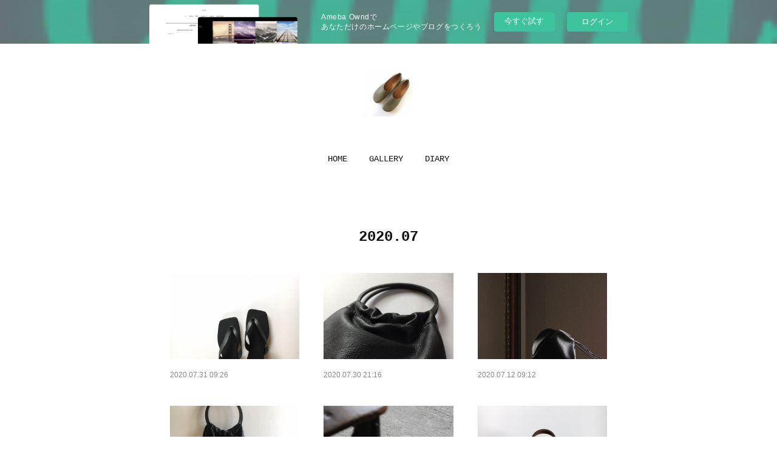

--- FILE ---
content_type: text/html; charset=utf-8
request_url: https://hiromihyoui.amebaownd.com/posts/archives/2020/07
body_size: 7758
content:
<!doctype html>

            <html lang="ja" data-reactroot=""><head><meta charSet="UTF-8"/><meta http-equiv="X-UA-Compatible" content="IE=edge"/><meta name="viewport" content="width=device-width,user-scalable=no,initial-scale=1.0,minimum-scale=1.0,maximum-scale=1.0"/><title data-react-helmet="true">2020年07月の記事一覧 | 兵井ひろみ</title><link data-react-helmet="true" rel="canonical" href="https://hiromihyoui.amebaownd.com/posts/archives/2020/07"/><meta name="description" content="2020年7月の一覧。 - "/><meta property="fb:app_id" content="522776621188656"/><meta property="og:url" content="https://www.hyouihiromi.com/posts/archives/2020/07"/><meta property="og:type" content="website"/><meta property="og:title" content="2020年7月の記事"/><meta property="og:description" content="2020年7月の一覧。 - "/><meta property="og:image" content="https://cdn.amebaowndme.com/madrid-prd/madrid-web/images/sites/757285/7233f9f6dc98274ddc5f6fdc5c0ce133_87490f939a1301b8d883e0ddd5b25837.jpg"/><meta property="og:site_name" content="兵井ひろみ"/><meta property="og:locale" content="ja_JP"/><meta name="twitter:card" content="summary"/><meta name="twitter:site" content="@amebaownd"/><meta name="twitter:title" content="2020年7月の記事 | 兵井ひろみ"/><meta name="twitter:description" content="2020年7月の一覧。 - "/><meta name="twitter:image" content="https://cdn.amebaowndme.com/madrid-prd/madrid-web/images/sites/757285/7233f9f6dc98274ddc5f6fdc5c0ce133_87490f939a1301b8d883e0ddd5b25837.jpg"/><link rel="alternate" type="application/rss+xml" title="兵井ひろみ" href="https://www.hyouihiromi.com/rss.xml"/><link rel="alternate" type="application/atom+xml" title="兵井ひろみ" href="https://www.hyouihiromi.com/atom.xml"/><link rel="sitemap" type="application/xml" title="Sitemap" href="/sitemap.xml"/><link href="https://static.amebaowndme.com/madrid-frontend/css/user.min-a66be375c.css" rel="stylesheet" type="text/css"/><link href="https://static.amebaowndme.com/madrid-frontend/css/belle/index.min-a66be375c.css" rel="stylesheet" type="text/css"/><link rel="icon" href="https://cdn.amebaowndme.com/madrid-prd/madrid-web/images/sites/757285/9cfa26521aab6c7e832700c93e88a96c_d622dda88b662b583ea6d18c64d296b3.png?width=32&amp;height=32"/><link rel="apple-touch-icon" href="https://cdn.amebaowndme.com/madrid-prd/madrid-web/images/sites/757285/9cfa26521aab6c7e832700c93e88a96c_d622dda88b662b583ea6d18c64d296b3.png?width=180&amp;height=180"/><style id="site-colors" charSet="UTF-8">.u-nav-clr {
  color: #111111;
}
.u-nav-bdr-clr {
  border-color: #111111;
}
.u-nav-bg-clr {
  background-color: #eeeeee;
}
.u-nav-bg-bdr-clr {
  border-color: #eeeeee;
}
.u-site-clr {
  color: ;
}
.u-base-bg-clr {
  background-color: #ffffff;
}
.u-btn-clr {
  color: #aaaaaa;
}
.u-btn-clr:hover,
.u-btn-clr--active {
  color: rgba(170,170,170, 0.7);
}
.u-btn-clr--disabled,
.u-btn-clr:disabled {
  color: rgba(170,170,170, 0.5);
}
.u-btn-bdr-clr {
  border-color: #bbbbbb;
}
.u-btn-bdr-clr:hover,
.u-btn-bdr-clr--active {
  border-color: rgba(187,187,187, 0.7);
}
.u-btn-bdr-clr--disabled,
.u-btn-bdr-clr:disabled {
  border-color: rgba(187,187,187, 0.5);
}
.u-btn-bg-clr {
  background-color: #bbbbbb;
}
.u-btn-bg-clr:hover,
.u-btn-bg-clr--active {
  background-color: rgba(187,187,187, 0.7);
}
.u-btn-bg-clr--disabled,
.u-btn-bg-clr:disabled {
  background-color: rgba(187,187,187, 0.5);
}
.u-txt-clr {
  color: #111111;
}
.u-txt-clr--lv1 {
  color: rgba(17,17,17, 0.7);
}
.u-txt-clr--lv2 {
  color: rgba(17,17,17, 0.5);
}
.u-txt-clr--lv3 {
  color: rgba(17,17,17, 0.3);
}
.u-txt-bg-clr {
  background-color: #e7e7e7;
}
.u-lnk-clr,
.u-clr-area a {
  color: #b38d19;
}
.u-lnk-clr:visited,
.u-clr-area a:visited {
  color: rgba(179,141,25, 0.7);
}
.u-lnk-clr:hover,
.u-clr-area a:hover {
  color: rgba(179,141,25, 0.5);
}
.u-ttl-blk-clr {
  color: #111111;
}
.u-ttl-blk-bdr-clr {
  border-color: #111111;
}
.u-ttl-blk-bdr-clr--lv1 {
  border-color: #cfcfcf;
}
.u-bdr-clr {
  border-color: #e6e6e6;
}
.u-acnt-bdr-clr {
  border-color: #b38d19;
}
.u-acnt-bg-clr {
  background-color: #b38d19;
}
body {
  background-color: #ffffff;
}
blockquote {
  color: rgba(17,17,17, 0.7);
  border-left-color: #e6e6e6;
};</style><style id="user-css" charSet="UTF-8">;</style><style media="screen and (max-width: 800px)" id="user-sp-css" charSet="UTF-8">;</style><script>
              (function(i,s,o,g,r,a,m){i['GoogleAnalyticsObject']=r;i[r]=i[r]||function(){
              (i[r].q=i[r].q||[]).push(arguments)},i[r].l=1*new Date();a=s.createElement(o),
              m=s.getElementsByTagName(o)[0];a.async=1;a.src=g;m.parentNode.insertBefore(a,m)
              })(window,document,'script','//www.google-analytics.com/analytics.js','ga');
            </script></head><body id="mdrd-a66be375c" class="u-txt-clr u-base-bg-clr theme-belle plan-basic  "><noscript><iframe src="//www.googletagmanager.com/ns.html?id=GTM-PXK9MM" height="0" width="0" style="display:none;visibility:hidden"></iframe></noscript><script>
            (function(w,d,s,l,i){w[l]=w[l]||[];w[l].push({'gtm.start':
            new Date().getTime(),event:'gtm.js'});var f=d.getElementsByTagName(s)[0],
            j=d.createElement(s),dl=l!='dataLayer'?'&l='+l:'';j.async=true;j.src=
            '//www.googletagmanager.com/gtm.js?id='+i+dl;f.parentNode.insertBefore(j,f);
            })(window,document, 'script', 'dataLayer', 'GTM-PXK9MM');
            </script><div id="content"><div class="page " data-reactroot=""><div class="page__outer"><div class="page__inner u-base-bg-clr"><aside style="opacity:1 !important;visibility:visible !important;text-indent:0 !important;transform:none !important;display:block !important;position:static !important;padding:0 !important;overflow:visible !important;margin:0 !important"><div class="owndbarHeader  " style="opacity:1 !important;visibility:visible !important;text-indent:0 !important;transform:none !important;display:block !important;position:static !important;padding:0 !important;overflow:visible !important;margin:0 !important"></div></aside><header class="page__header header"><div class="header__inner u-nav-bg-bdr-clr"><div class="site-icon"><div><img alt=""/></div></div><nav role="navigation" class="header__nav global-nav js-nav-overflow-criterion "><ul class="global-nav__list u-base-bg-clr u-nav-bg-bdr-clr "><li role="button" class="global-nav__item u-nav-bg-bdr-clr js-nav-item "><a target="" class="u-nav-clr u-font u-nav-bdr-clr" href="/">HOME</a></li><li role="button" class="global-nav__item u-nav-bg-bdr-clr js-nav-item "><a target="" class="u-nav-clr u-font u-nav-bdr-clr" href="/pages/3079289/blog">GALLERY</a></li><li role="button" class="global-nav__item u-nav-bg-bdr-clr js-nav-item "><a target="" class="u-nav-clr u-font u-nav-bdr-clr" href="/pages/3079475/page_201907181543">DIARY</a></li></ul></nav><button class="header__icon icon icon--menu2 u-nav-clr"></button></div></header><div><div class="page__main--outer"><div role="main" class="page__main page__main--archive"><div class="grid grid--l"><div class="col1-1 col1-1--gtr-l column"><div class="block__outer"><div><div class="heading-lv1 u-font"><h1 class="heading-lv1__text u-bdr-clr"><span class="u-ttl-blk-clr u-acnt-bdr-clr">2020<!-- -->.<!-- -->07</span></h1></div></div></div></div></div><div class="grid grid--l"><div class="col1-1 col1-1--gtr-l column"><div class="block__outer"><div class="blog-list blog-list--main blog-list--grid blog-list--recent"><article class="blog-item--index0 blog-list__item blog-item"><div class="blog-item__inner"><div class="blog-item__img"><div><div><img alt=""/></div></div></div><div class="blog-item__body blog-body"><div class="blog-body__date-outer"><a class="blog-body__date u-txt-clr u-txt-clr--lv2" href="/posts/9183623"><time class="" dateTime="2020-07-31T09:26:29Z">2020.07.31 09:26</time></a></div></div></div></article><article class="blog-item--index1 blog-list__item blog-item"><div class="blog-item__inner"><div class="blog-item__img"><div><div><img alt=""/></div></div></div><div class="blog-item__body blog-body"><div class="blog-body__date-outer"><a class="blog-body__date u-txt-clr u-txt-clr--lv2" href="/posts/9166707"><time class="" dateTime="2020-07-30T21:16:44Z">2020.07.30 21:16</time></a></div></div></div></article><article class="blog-item--index2 blog-list__item blog-item"><div class="blog-item__inner"><div class="blog-item__img"><div><div><img alt=""/></div></div></div><div class="blog-item__body blog-body"><div class="blog-body__date-outer"><a class="blog-body__date u-txt-clr u-txt-clr--lv2" href="/posts/8797443"><time class="" dateTime="2020-07-12T09:12:22Z">2020.07.12 09:12</time></a></div></div></div></article><article class="blog-item--index3 blog-list__item blog-item"><div class="blog-item__inner"><div class="blog-item__img"><div><div><img alt=""/></div></div></div><div class="blog-item__body blog-body"><div class="blog-body__date-outer"><a class="blog-body__date u-txt-clr u-txt-clr--lv2" href="/posts/8790334"><time class="" dateTime="2020-07-11T21:40:26Z">2020.07.11 21:40</time></a></div></div></div></article><article class="blog-item--index4 blog-list__item blog-item"><div class="blog-item__inner"><div class="blog-item__img"><div><div><img alt=""/></div></div></div><div class="blog-item__body blog-body"><div class="blog-body__date-outer"><a class="blog-body__date u-txt-clr u-txt-clr--lv2" href="/posts/8752196"><time class="" dateTime="2020-07-08T22:59:02Z">2020.07.08 22:59</time></a></div></div></div></article><article class="blog-item--index5 blog-list__item blog-item"><div class="blog-item__inner"><div class="blog-item__img"><div><div><img alt=""/></div></div></div><div class="blog-item__body blog-body"><div class="blog-body__date-outer"><a class="blog-body__date u-txt-clr u-txt-clr--lv2" href="/posts/8723450"><time class="" dateTime="2020-07-06T22:44:10Z">2020.07.06 22:44</time></a></div></div></div></article><article class="blog-item--index6 blog-list__item blog-item"><div class="blog-item__inner"><div class="blog-item__img"><div><div><img alt=""/></div></div></div><div class="blog-item__body blog-body"><div class="blog-body__date-outer"><a class="blog-body__date u-txt-clr u-txt-clr--lv2" href="/posts/8716173"><time class="" dateTime="2020-07-05T22:45:34Z">2020.07.05 22:45</time></a></div></div></div></article><article class="blog-item--index7 blog-list__item blog-item"><div class="blog-item__inner"><div class="blog-item__img"><div><div><img alt=""/></div></div></div><div class="blog-item__body blog-body"><div class="blog-body__date-outer"><a class="blog-body__date u-txt-clr u-txt-clr--lv2" href="/posts/8696386"><time class="" dateTime="2020-07-03T20:52:25Z">2020.07.03 20:52</time></a></div></div></div></article><article class="blog-item--index8 blog-list__item blog-item"><div class="blog-item__inner"><div class="blog-item__img"><div><div><img alt=""/></div></div></div><div class="blog-item__body blog-body"><div class="blog-body__date-outer"><a class="blog-body__date u-txt-clr u-txt-clr--lv2" href="/posts/8691444"><time class="" dateTime="2020-07-02T22:12:16Z">2020.07.02 22:12</time></a></div></div></div></article><article class="blog-item--index9 blog-list__item blog-item"><div class="blog-item__inner"><div class="blog-item__img"><div><div><img alt=""/></div></div></div><div class="blog-item__body blog-body"><div class="blog-body__date-outer"><a class="blog-body__date u-txt-clr u-txt-clr--lv2" href="/posts/8675200"><time class="" dateTime="2020-07-01T22:33:57Z">2020.07.01 22:33</time></a></div></div></div></article><article class="blog-item--index10 blog-list__item blog-item"><div class="blog-item__inner"><div class="blog-item__img"><div><div><img alt=""/></div></div></div><div class="blog-item__body blog-body"><div class="blog-body__date-outer"><a class="blog-body__date u-txt-clr u-txt-clr--lv2" href="/posts/8667975"><time class="" dateTime="2020-06-30T21:25:18Z">2020.06.30 21:25</time></a></div></div></div></article></div><div><div class="pagination pagination--type02"><ul class="pagination__list"><li class="pagination__item pagination__item--first "><a class="u-txt-clr" href="/posts/archives/2020/07/page/1?type=grid"><span aria-hidden="true" class="icon icon--disclosure-double-l2"></span></a></li><li class="pagination__item pagination__item--prev pagination__item--hide"><a class="u-txt-clr" href="/posts/archives/2020/07/page/-1?type=grid"><span aria-hidden="true" class="icon icon--disclosure-l2"></span></a></li><li class="pagination__item pagination__item--next pagination__item--hide"><a class="u-txt-clr" href="/posts/archives/2020/07/page/1?type=grid"><span aria-hidden="true" class="icon icon--disclosure-r2"></span></a></li><li class="pagination__item pagination__item--last "><a class="u-txt-clr" href="/posts/archives/2020/07/page/undefined?type=grid"><span aria-hidden="true" class="icon icon--disclosure-double-r2"></span></a></li></ul></div></div></div></div></div></div></div></div><aside style="opacity:1 !important;visibility:visible !important;text-indent:0 !important;transform:none !important;display:block !important;position:static !important;padding:0 !important;overflow:visible !important;margin:0 !important"><div class="owndbar" style="opacity:1 !important;visibility:visible !important;text-indent:0 !important;transform:none !important;display:block !important;position:static !important;padding:0 !important;overflow:visible !important;margin:0 !important"></div></aside><footer role="contentinfo" class="page__footer footer" style="opacity:1 !important;visibility:visible !important;text-indent:0 !important;overflow:visible !important;position:static !important"><div class="footer__inner u-bdr-clr " style="opacity:1 !important;visibility:visible !important;text-indent:0 !important;overflow:visible !important;display:block !important;transform:none !important"><div class="footer__item u-bdr-clr" style="opacity:1 !important;visibility:visible !important;text-indent:0 !important;overflow:visible !important;display:block !important;transform:none !important"><p class="footer__copyright u-font"><small class="u-txt-clr u-txt-clr--lv2 u-font" style="color:rgba(17,17,17, 0.5) !important">Copyright © <!-- -->2026<!-- --> <!-- -->兵井ひろみ<!-- -->.</small></p><div class="powered-by"><a href="https://www.amebaownd.com" class="powered-by__link"><span class="powered-by__text">Powered by</span><span class="powered-by__logo">AmebaOwnd</span><span class="powered-by__text">無料でホームページをつくろう</span></a></div></div></div></footer></div></div><div class="toast"></div></div></div><img src="//sy.ameblo.jp/sync/?org=sy.amebaownd.com" alt="" style="display:none" width="1" height="1"/><script charSet="UTF-8">window.mdrdEnv="prd";</script><script charSet="UTF-8">window.INITIAL_STATE={"authenticate":{"authCheckCompleted":false,"isAuthorized":false},"blogPostReblogs":{},"category":{},"currentSite":{"fetching":false,"status":null,"site":{}},"shopCategory":{},"categories":{},"notifications":{},"page":{},"paginationTitle":{},"postArchives":{},"postComments":{"submitting":false,"postStatus":null},"postDetail":{},"postList":{"postList-limit:12-page:1-siteId:757285-yearMonth:202007":{"fetching":false,"loaded":true,"meta":{"code":200,"pagination":{"total":11,"offset":0,"limit":12,"cursors":{"after":"","before":""}}},"data":[{"id":"9183623","userId":"935362","siteId":"757285","status":"publish","title":"","contents":[{"type":"image","fit":true,"scale":1,"align":"","url":"https:\u002F\u002Fcdn.amebaowndme.com\u002Fmadrid-prd\u002Fmadrid-web\u002Fimages\u002Fsites\u002F757285\u002F7233f9f6dc98274ddc5f6fdc5c0ce133_87490f939a1301b8d883e0ddd5b25837.jpg","link":"","width":2000,"height":1996,"target":"_blank"}],"urlPath":"","publishedUrl":"https:\u002F\u002Fwww.hyouihiromi.com\u002Fposts\u002F9183623","ogpDescription":"","ogpImageUrl":"","contentFiltered":"","viewCount":0,"commentCount":0,"reblogCount":0,"prevBlogPost":{"id":"0","title":"","summary":"","imageUrl":"","publishedAt":"0001-01-01T00:00:00Z"},"nextBlogPost":{"id":"0","title":"","summary":"","imageUrl":"","publishedAt":"0001-01-01T00:00:00Z"},"rebloggedPost":false,"blogCategories":[{"id":"2247738","siteId":"757285","label":"SHORT","publishedCount":93,"createdAt":"2019-07-18T05:20:49Z","updatedAt":"2019-07-18T05:20:49Z"}],"user":{"id":"935362","nickname":"兵井ひろみ","description":"","official":false,"photoUrl":"https:\u002F\u002Fprofile-api.ameba.jp\u002Fv2\u002Fas\u002Fn9957c99726483bd3e867e48c7bc54f0da3fce41\u002FprofileImage?cat=300","followingCount":1,"createdAt":"2019-07-18T05:17:50Z","updatedAt":"2023-05-27T02:16:32Z"},"updateUser":{"id":"935362","nickname":"兵井ひろみ","description":"","official":false,"photoUrl":"https:\u002F\u002Fprofile-api.ameba.jp\u002Fv2\u002Fas\u002Fn9957c99726483bd3e867e48c7bc54f0da3fce41\u002FprofileImage?cat=300","followingCount":1,"createdAt":"2019-07-18T05:17:50Z","updatedAt":"2023-05-27T02:16:32Z"},"comments":{"pagination":{"total":0,"offset":0,"limit":0,"cursors":{"after":"","before":""}},"data":[]},"publishedAt":"2020-07-31T09:26:29Z","createdAt":"2020-07-31T09:26:53Z","updatedAt":"2020-07-31T09:26:53Z","version":1},{"id":"9166707","userId":"935362","siteId":"757285","status":"publish","title":"","contents":[{"type":"image","fit":true,"scale":1,"align":"","url":"https:\u002F\u002Fcdn.amebaowndme.com\u002Fmadrid-prd\u002Fmadrid-web\u002Fimages\u002Fsites\u002F757285\u002F0f67723c875a643daaafbd1bc42a3379_124221866bb80b43bbb3e137ed7b0a88.jpg","link":"","width":2000,"height":2000,"target":"_blank"}],"urlPath":"","publishedUrl":"https:\u002F\u002Fwww.hyouihiromi.com\u002Fposts\u002F9166707","ogpDescription":"","ogpImageUrl":"","contentFiltered":"","viewCount":0,"commentCount":0,"reblogCount":0,"prevBlogPost":{"id":"0","title":"","summary":"","imageUrl":"","publishedAt":"0001-01-01T00:00:00Z"},"nextBlogPost":{"id":"0","title":"","summary":"","imageUrl":"","publishedAt":"0001-01-01T00:00:00Z"},"rebloggedPost":false,"blogCategories":[{"id":"2247738","siteId":"757285","label":"SHORT","publishedCount":93,"createdAt":"2019-07-18T05:20:49Z","updatedAt":"2019-07-18T05:20:49Z"}],"user":{"id":"935362","nickname":"兵井ひろみ","description":"","official":false,"photoUrl":"https:\u002F\u002Fprofile-api.ameba.jp\u002Fv2\u002Fas\u002Fn9957c99726483bd3e867e48c7bc54f0da3fce41\u002FprofileImage?cat=300","followingCount":1,"createdAt":"2019-07-18T05:17:50Z","updatedAt":"2023-05-27T02:16:32Z"},"updateUser":{"id":"935362","nickname":"兵井ひろみ","description":"","official":false,"photoUrl":"https:\u002F\u002Fprofile-api.ameba.jp\u002Fv2\u002Fas\u002Fn9957c99726483bd3e867e48c7bc54f0da3fce41\u002FprofileImage?cat=300","followingCount":1,"createdAt":"2019-07-18T05:17:50Z","updatedAt":"2023-05-27T02:16:32Z"},"comments":{"pagination":{"total":0,"offset":0,"limit":0,"cursors":{"after":"","before":""}},"data":[]},"publishedAt":"2020-07-30T21:16:44Z","createdAt":"2020-07-30T21:17:12Z","updatedAt":"2020-07-30T21:17:12Z","version":1},{"id":"8797443","userId":"935362","siteId":"757285","status":"publish","title":"","contents":[{"type":"image","fit":true,"scale":1,"align":"","url":"https:\u002F\u002Fcdn.amebaowndme.com\u002Fmadrid-prd\u002Fmadrid-web\u002Fimages\u002Fsites\u002F757285\u002F1b3fe374f877cecccd1a63e3d9b551ca_1062daf802a438e0c0f96a14d260fc23.jpg","link":"","width":1181,"height":1575,"target":"_blank"}],"urlPath":"","publishedUrl":"https:\u002F\u002Fwww.hyouihiromi.com\u002Fposts\u002F8797443","ogpDescription":"","ogpImageUrl":"","contentFiltered":"","viewCount":0,"commentCount":0,"reblogCount":0,"prevBlogPost":{"id":"0","title":"","summary":"","imageUrl":"","publishedAt":"0001-01-01T00:00:00Z"},"nextBlogPost":{"id":"0","title":"","summary":"","imageUrl":"","publishedAt":"0001-01-01T00:00:00Z"},"rebloggedPost":false,"blogCategories":[{"id":"2247738","siteId":"757285","label":"SHORT","publishedCount":93,"createdAt":"2019-07-18T05:20:49Z","updatedAt":"2019-07-18T05:20:49Z"}],"user":{"id":"935362","nickname":"兵井ひろみ","description":"","official":false,"photoUrl":"https:\u002F\u002Fprofile-api.ameba.jp\u002Fv2\u002Fas\u002Fn9957c99726483bd3e867e48c7bc54f0da3fce41\u002FprofileImage?cat=300","followingCount":1,"createdAt":"2019-07-18T05:17:50Z","updatedAt":"2023-05-27T02:16:32Z"},"updateUser":{"id":"935362","nickname":"兵井ひろみ","description":"","official":false,"photoUrl":"https:\u002F\u002Fprofile-api.ameba.jp\u002Fv2\u002Fas\u002Fn9957c99726483bd3e867e48c7bc54f0da3fce41\u002FprofileImage?cat=300","followingCount":1,"createdAt":"2019-07-18T05:17:50Z","updatedAt":"2023-05-27T02:16:32Z"},"comments":{"pagination":{"total":0,"offset":0,"limit":0,"cursors":{"after":"","before":""}},"data":[]},"publishedAt":"2020-07-12T09:12:22Z","createdAt":"2020-07-12T09:12:44Z","updatedAt":"2020-07-12T09:12:44Z","version":1},{"id":"8790334","userId":"935362","siteId":"757285","status":"publish","title":"","contents":[{"type":"image","fit":true,"scale":1,"align":"","url":"https:\u002F\u002Fcdn.amebaowndme.com\u002Fmadrid-prd\u002Fmadrid-web\u002Fimages\u002Fsites\u002F757285\u002F7c2b981b209468d521c031132bd49a01_0b3e6fcf6a71ae50aadef3fb7bea4dab.jpg","link":"","width":2000,"height":2000,"target":"_blank"}],"urlPath":"","publishedUrl":"https:\u002F\u002Fwww.hyouihiromi.com\u002Fposts\u002F8790334","ogpDescription":"","ogpImageUrl":"","contentFiltered":"","viewCount":0,"commentCount":0,"reblogCount":0,"prevBlogPost":{"id":"0","title":"","summary":"","imageUrl":"","publishedAt":"0001-01-01T00:00:00Z"},"nextBlogPost":{"id":"0","title":"","summary":"","imageUrl":"","publishedAt":"0001-01-01T00:00:00Z"},"rebloggedPost":false,"blogCategories":[{"id":"2247738","siteId":"757285","label":"SHORT","publishedCount":93,"createdAt":"2019-07-18T05:20:49Z","updatedAt":"2019-07-18T05:20:49Z"}],"user":{"id":"935362","nickname":"兵井ひろみ","description":"","official":false,"photoUrl":"https:\u002F\u002Fprofile-api.ameba.jp\u002Fv2\u002Fas\u002Fn9957c99726483bd3e867e48c7bc54f0da3fce41\u002FprofileImage?cat=300","followingCount":1,"createdAt":"2019-07-18T05:17:50Z","updatedAt":"2023-05-27T02:16:32Z"},"updateUser":{"id":"935362","nickname":"兵井ひろみ","description":"","official":false,"photoUrl":"https:\u002F\u002Fprofile-api.ameba.jp\u002Fv2\u002Fas\u002Fn9957c99726483bd3e867e48c7bc54f0da3fce41\u002FprofileImage?cat=300","followingCount":1,"createdAt":"2019-07-18T05:17:50Z","updatedAt":"2023-05-27T02:16:32Z"},"comments":{"pagination":{"total":0,"offset":0,"limit":0,"cursors":{"after":"","before":""}},"data":[]},"publishedAt":"2020-07-11T21:40:26Z","createdAt":"2020-07-11T21:40:52Z","updatedAt":"2020-07-11T21:40:52Z","version":1},{"id":"8752196","userId":"935362","siteId":"757285","status":"publish","title":"","contents":[{"type":"image","fit":true,"scale":1,"align":"","url":"https:\u002F\u002Fcdn.amebaowndme.com\u002Fmadrid-prd\u002Fmadrid-web\u002Fimages\u002Fsites\u002F757285\u002F62d5de3e64d628ec4d893a5f656694fe_161af40c7286f27001d9cffcf82424f2.jpg","link":"","width":1181,"height":1575,"target":"_blank"}],"urlPath":"","publishedUrl":"https:\u002F\u002Fwww.hyouihiromi.com\u002Fposts\u002F8752196","ogpDescription":"","ogpImageUrl":"","contentFiltered":"","viewCount":0,"commentCount":0,"reblogCount":0,"prevBlogPost":{"id":"0","title":"","summary":"","imageUrl":"","publishedAt":"0001-01-01T00:00:00Z"},"nextBlogPost":{"id":"0","title":"","summary":"","imageUrl":"","publishedAt":"0001-01-01T00:00:00Z"},"rebloggedPost":false,"blogCategories":[{"id":"2247738","siteId":"757285","label":"SHORT","publishedCount":93,"createdAt":"2019-07-18T05:20:49Z","updatedAt":"2019-07-18T05:20:49Z"}],"user":{"id":"935362","nickname":"兵井ひろみ","description":"","official":false,"photoUrl":"https:\u002F\u002Fprofile-api.ameba.jp\u002Fv2\u002Fas\u002Fn9957c99726483bd3e867e48c7bc54f0da3fce41\u002FprofileImage?cat=300","followingCount":1,"createdAt":"2019-07-18T05:17:50Z","updatedAt":"2023-05-27T02:16:32Z"},"updateUser":{"id":"935362","nickname":"兵井ひろみ","description":"","official":false,"photoUrl":"https:\u002F\u002Fprofile-api.ameba.jp\u002Fv2\u002Fas\u002Fn9957c99726483bd3e867e48c7bc54f0da3fce41\u002FprofileImage?cat=300","followingCount":1,"createdAt":"2019-07-18T05:17:50Z","updatedAt":"2023-05-27T02:16:32Z"},"comments":{"pagination":{"total":0,"offset":0,"limit":0,"cursors":{"after":"","before":""}},"data":[]},"publishedAt":"2020-07-08T22:59:02Z","createdAt":"2020-07-08T22:59:29Z","updatedAt":"2020-07-08T22:59:29Z","version":1},{"id":"8723450","userId":"935362","siteId":"757285","status":"publish","title":"","contents":[{"type":"image","fit":true,"scale":1,"align":"","url":"https:\u002F\u002Fcdn.amebaowndme.com\u002Fmadrid-prd\u002Fmadrid-web\u002Fimages\u002Fsites\u002F757285\u002F9ad0809c36ebc97a483e4e78ccb75087_b25a1f87d74778ff83eb8237dce9be85.jpg","link":"","width":2000,"height":2000,"target":"_blank"}],"urlPath":"","publishedUrl":"https:\u002F\u002Fwww.hyouihiromi.com\u002Fposts\u002F8723450","ogpDescription":"","ogpImageUrl":"","contentFiltered":"","viewCount":0,"commentCount":0,"reblogCount":0,"prevBlogPost":{"id":"0","title":"","summary":"","imageUrl":"","publishedAt":"0001-01-01T00:00:00Z"},"nextBlogPost":{"id":"0","title":"","summary":"","imageUrl":"","publishedAt":"0001-01-01T00:00:00Z"},"rebloggedPost":false,"blogCategories":[{"id":"2247738","siteId":"757285","label":"SHORT","publishedCount":93,"createdAt":"2019-07-18T05:20:49Z","updatedAt":"2019-07-18T05:20:49Z"}],"user":{"id":"935362","nickname":"兵井ひろみ","description":"","official":false,"photoUrl":"https:\u002F\u002Fprofile-api.ameba.jp\u002Fv2\u002Fas\u002Fn9957c99726483bd3e867e48c7bc54f0da3fce41\u002FprofileImage?cat=300","followingCount":1,"createdAt":"2019-07-18T05:17:50Z","updatedAt":"2023-05-27T02:16:32Z"},"updateUser":{"id":"935362","nickname":"兵井ひろみ","description":"","official":false,"photoUrl":"https:\u002F\u002Fprofile-api.ameba.jp\u002Fv2\u002Fas\u002Fn9957c99726483bd3e867e48c7bc54f0da3fce41\u002FprofileImage?cat=300","followingCount":1,"createdAt":"2019-07-18T05:17:50Z","updatedAt":"2023-05-27T02:16:32Z"},"comments":{"pagination":{"total":0,"offset":0,"limit":0,"cursors":{"after":"","before":""}},"data":[]},"publishedAt":"2020-07-06T22:44:10Z","createdAt":"2020-07-06T22:44:26Z","updatedAt":"2020-07-06T22:44:26Z","version":1},{"id":"8716173","userId":"935362","siteId":"757285","status":"publish","title":"","contents":[{"type":"image","fit":true,"scale":1,"align":"","url":"https:\u002F\u002Fcdn.amebaowndme.com\u002Fmadrid-prd\u002Fmadrid-web\u002Fimages\u002Fsites\u002F757285\u002Fca88dbfc767fc41e69b559c68c10d29c_7f8ad1b9d7554b6058541807c7c889c5.jpg","link":"","width":2000,"height":2000,"target":"_blank"}],"urlPath":"","publishedUrl":"https:\u002F\u002Fwww.hyouihiromi.com\u002Fposts\u002F8716173","ogpDescription":"","ogpImageUrl":"","contentFiltered":"","viewCount":0,"commentCount":0,"reblogCount":0,"prevBlogPost":{"id":"0","title":"","summary":"","imageUrl":"","publishedAt":"0001-01-01T00:00:00Z"},"nextBlogPost":{"id":"0","title":"","summary":"","imageUrl":"","publishedAt":"0001-01-01T00:00:00Z"},"rebloggedPost":false,"blogCategories":[{"id":"2247738","siteId":"757285","label":"SHORT","publishedCount":93,"createdAt":"2019-07-18T05:20:49Z","updatedAt":"2019-07-18T05:20:49Z"}],"user":{"id":"935362","nickname":"兵井ひろみ","description":"","official":false,"photoUrl":"https:\u002F\u002Fprofile-api.ameba.jp\u002Fv2\u002Fas\u002Fn9957c99726483bd3e867e48c7bc54f0da3fce41\u002FprofileImage?cat=300","followingCount":1,"createdAt":"2019-07-18T05:17:50Z","updatedAt":"2023-05-27T02:16:32Z"},"updateUser":{"id":"935362","nickname":"兵井ひろみ","description":"","official":false,"photoUrl":"https:\u002F\u002Fprofile-api.ameba.jp\u002Fv2\u002Fas\u002Fn9957c99726483bd3e867e48c7bc54f0da3fce41\u002FprofileImage?cat=300","followingCount":1,"createdAt":"2019-07-18T05:17:50Z","updatedAt":"2023-05-27T02:16:32Z"},"comments":{"pagination":{"total":0,"offset":0,"limit":0,"cursors":{"after":"","before":""}},"data":[]},"publishedAt":"2020-07-05T22:45:34Z","createdAt":"2020-07-05T22:45:56Z","updatedAt":"2020-07-05T22:45:56Z","version":1},{"id":"8696386","userId":"935362","siteId":"757285","status":"publish","title":"","contents":[{"type":"image","fit":true,"scale":1,"align":"","url":"https:\u002F\u002Fcdn.amebaowndme.com\u002Fmadrid-prd\u002Fmadrid-web\u002Fimages\u002Fsites\u002F757285\u002F6326499d0cd1799d8ca69f74ae5d0c6e_e6bf565a5513e6f8151d1adac041bd70.jpg","link":"","width":1181,"height":1575,"target":"_blank"}],"urlPath":"","publishedUrl":"https:\u002F\u002Fwww.hyouihiromi.com\u002Fposts\u002F8696386","ogpDescription":"","ogpImageUrl":"","contentFiltered":"","viewCount":0,"commentCount":0,"reblogCount":0,"prevBlogPost":{"id":"0","title":"","summary":"","imageUrl":"","publishedAt":"0001-01-01T00:00:00Z"},"nextBlogPost":{"id":"0","title":"","summary":"","imageUrl":"","publishedAt":"0001-01-01T00:00:00Z"},"rebloggedPost":false,"blogCategories":[{"id":"2247738","siteId":"757285","label":"SHORT","publishedCount":93,"createdAt":"2019-07-18T05:20:49Z","updatedAt":"2019-07-18T05:20:49Z"}],"user":{"id":"935362","nickname":"兵井ひろみ","description":"","official":false,"photoUrl":"https:\u002F\u002Fprofile-api.ameba.jp\u002Fv2\u002Fas\u002Fn9957c99726483bd3e867e48c7bc54f0da3fce41\u002FprofileImage?cat=300","followingCount":1,"createdAt":"2019-07-18T05:17:50Z","updatedAt":"2023-05-27T02:16:32Z"},"updateUser":{"id":"935362","nickname":"兵井ひろみ","description":"","official":false,"photoUrl":"https:\u002F\u002Fprofile-api.ameba.jp\u002Fv2\u002Fas\u002Fn9957c99726483bd3e867e48c7bc54f0da3fce41\u002FprofileImage?cat=300","followingCount":1,"createdAt":"2019-07-18T05:17:50Z","updatedAt":"2023-05-27T02:16:32Z"},"comments":{"pagination":{"total":0,"offset":0,"limit":0,"cursors":{"after":"","before":""}},"data":[]},"publishedAt":"2020-07-03T20:52:25Z","createdAt":"2020-07-03T20:53:03Z","updatedAt":"2020-07-03T20:53:03Z","version":1},{"id":"8691444","userId":"935362","siteId":"757285","status":"publish","title":"","contents":[{"type":"image","fit":true,"scale":1,"align":"","url":"https:\u002F\u002Fcdn.amebaowndme.com\u002Fmadrid-prd\u002Fmadrid-web\u002Fimages\u002Fsites\u002F757285\u002F349388d76803627387b826be997e3fe2_c16432ae53306d3be5c8237ba70b93f2.jpg","link":"","width":2000,"height":2000,"target":"_blank"}],"urlPath":"","publishedUrl":"https:\u002F\u002Fwww.hyouihiromi.com\u002Fposts\u002F8691444","ogpDescription":"","ogpImageUrl":"","contentFiltered":"","viewCount":0,"commentCount":0,"reblogCount":0,"prevBlogPost":{"id":"0","title":"","summary":"","imageUrl":"","publishedAt":"0001-01-01T00:00:00Z"},"nextBlogPost":{"id":"0","title":"","summary":"","imageUrl":"","publishedAt":"0001-01-01T00:00:00Z"},"rebloggedPost":false,"blogCategories":[{"id":"2247738","siteId":"757285","label":"SHORT","publishedCount":93,"createdAt":"2019-07-18T05:20:49Z","updatedAt":"2019-07-18T05:20:49Z"}],"user":{"id":"935362","nickname":"兵井ひろみ","description":"","official":false,"photoUrl":"https:\u002F\u002Fprofile-api.ameba.jp\u002Fv2\u002Fas\u002Fn9957c99726483bd3e867e48c7bc54f0da3fce41\u002FprofileImage?cat=300","followingCount":1,"createdAt":"2019-07-18T05:17:50Z","updatedAt":"2023-05-27T02:16:32Z"},"updateUser":{"id":"935362","nickname":"兵井ひろみ","description":"","official":false,"photoUrl":"https:\u002F\u002Fprofile-api.ameba.jp\u002Fv2\u002Fas\u002Fn9957c99726483bd3e867e48c7bc54f0da3fce41\u002FprofileImage?cat=300","followingCount":1,"createdAt":"2019-07-18T05:17:50Z","updatedAt":"2023-05-27T02:16:32Z"},"comments":{"pagination":{"total":0,"offset":0,"limit":0,"cursors":{"after":"","before":""}},"data":[]},"publishedAt":"2020-07-02T22:12:16Z","createdAt":"2020-07-02T22:12:36Z","updatedAt":"2020-07-02T22:12:36Z","version":1},{"id":"8675200","userId":"935362","siteId":"757285","status":"publish","title":"","contents":[{"type":"image","fit":true,"scale":1,"align":"","url":"https:\u002F\u002Fcdn.amebaowndme.com\u002Fmadrid-prd\u002Fmadrid-web\u002Fimages\u002Fsites\u002F757285\u002F70eeb368f8d3e8a4a41d90495c1fcbc9_b79301b50fd298cb091e7effbf00faae.jpg","link":"","width":2000,"height":2000,"target":"_blank"}],"urlPath":"","publishedUrl":"https:\u002F\u002Fwww.hyouihiromi.com\u002Fposts\u002F8675200","ogpDescription":"","ogpImageUrl":"","contentFiltered":"","viewCount":0,"commentCount":0,"reblogCount":0,"prevBlogPost":{"id":"0","title":"","summary":"","imageUrl":"","publishedAt":"0001-01-01T00:00:00Z"},"nextBlogPost":{"id":"0","title":"","summary":"","imageUrl":"","publishedAt":"0001-01-01T00:00:00Z"},"rebloggedPost":false,"blogCategories":[{"id":"2247738","siteId":"757285","label":"SHORT","publishedCount":93,"createdAt":"2019-07-18T05:20:49Z","updatedAt":"2019-07-18T05:20:49Z"}],"user":{"id":"935362","nickname":"兵井ひろみ","description":"","official":false,"photoUrl":"https:\u002F\u002Fprofile-api.ameba.jp\u002Fv2\u002Fas\u002Fn9957c99726483bd3e867e48c7bc54f0da3fce41\u002FprofileImage?cat=300","followingCount":1,"createdAt":"2019-07-18T05:17:50Z","updatedAt":"2023-05-27T02:16:32Z"},"updateUser":{"id":"935362","nickname":"兵井ひろみ","description":"","official":false,"photoUrl":"https:\u002F\u002Fprofile-api.ameba.jp\u002Fv2\u002Fas\u002Fn9957c99726483bd3e867e48c7bc54f0da3fce41\u002FprofileImage?cat=300","followingCount":1,"createdAt":"2019-07-18T05:17:50Z","updatedAt":"2023-05-27T02:16:32Z"},"comments":{"pagination":{"total":0,"offset":0,"limit":0,"cursors":{"after":"","before":""}},"data":[]},"publishedAt":"2020-07-01T22:33:57Z","createdAt":"2020-07-01T22:34:26Z","updatedAt":"2020-07-01T22:34:26Z","version":1},{"id":"8667975","userId":"935362","siteId":"757285","status":"publish","title":"","contents":[{"type":"image","fit":true,"scale":1,"align":"","url":"https:\u002F\u002Fcdn.amebaowndme.com\u002Fmadrid-prd\u002Fmadrid-web\u002Fimages\u002Fsites\u002F757285\u002F3da4ad1d109bee24bec998ff8cf637d3_0542bcc8cb24c8c97c32e96f99803c31.jpg","link":"","width":2000,"height":2000,"target":"_blank"}],"urlPath":"","publishedUrl":"https:\u002F\u002Fwww.hyouihiromi.com\u002Fposts\u002F8667975","ogpDescription":"","ogpImageUrl":"","contentFiltered":"","viewCount":0,"commentCount":0,"reblogCount":0,"prevBlogPost":{"id":"0","title":"","summary":"","imageUrl":"","publishedAt":"0001-01-01T00:00:00Z"},"nextBlogPost":{"id":"0","title":"","summary":"","imageUrl":"","publishedAt":"0001-01-01T00:00:00Z"},"rebloggedPost":false,"blogCategories":[{"id":"2247738","siteId":"757285","label":"SHORT","publishedCount":93,"createdAt":"2019-07-18T05:20:49Z","updatedAt":"2019-07-18T05:20:49Z"}],"user":{"id":"935362","nickname":"兵井ひろみ","description":"","official":false,"photoUrl":"https:\u002F\u002Fprofile-api.ameba.jp\u002Fv2\u002Fas\u002Fn9957c99726483bd3e867e48c7bc54f0da3fce41\u002FprofileImage?cat=300","followingCount":1,"createdAt":"2019-07-18T05:17:50Z","updatedAt":"2023-05-27T02:16:32Z"},"updateUser":{"id":"935362","nickname":"兵井ひろみ","description":"","official":false,"photoUrl":"https:\u002F\u002Fprofile-api.ameba.jp\u002Fv2\u002Fas\u002Fn9957c99726483bd3e867e48c7bc54f0da3fce41\u002FprofileImage?cat=300","followingCount":1,"createdAt":"2019-07-18T05:17:50Z","updatedAt":"2023-05-27T02:16:32Z"},"comments":{"pagination":{"total":0,"offset":0,"limit":0,"cursors":{"after":"","before":""}},"data":[]},"publishedAt":"2020-06-30T21:25:18Z","createdAt":"2020-06-30T21:25:52Z","updatedAt":"2020-06-30T21:25:52Z","version":1}]}},"shopList":{},"shopItemDetail":{},"pureAd":{},"keywordSearch":{},"proxyFrame":{"loaded":false},"relatedPostList":{},"route":{"route":{"path":"\u002Fposts\u002Farchives\u002F:yyyy\u002F:mm","component":function ArchivePage() {
      _classCallCheck(this, ArchivePage);

      return _possibleConstructorReturn(this, (ArchivePage.__proto__ || Object.getPrototypeOf(ArchivePage)).apply(this, arguments));
    },"route":{"id":"0","type":"blog_post_archive","idForType":"0","title":"","urlPath":"\u002Fposts\u002Farchives\u002F:yyyy\u002F:mm","isHomePage":false}},"params":{"yyyy":"2020","mm":"07"},"location":{"pathname":"\u002Fposts\u002Farchives\u002F2020\u002F07","search":"","hash":"","action":"POP","key":"kfwjrr","query":{}}},"siteConfig":{"tagline":"革・日々の暮らし","title":"兵井ひろみ","copyright":"","iconUrl":"https:\u002F\u002Fcdn.amebaowndme.com\u002Fmadrid-prd\u002Fmadrid-web\u002Fimages\u002Fsites\u002F757285\u002F794f7b46a73b8748e39ff66a176e7d28_4c10546e47c8b4620a120634f5b04520.jpg","logoUrl":"https:\u002F\u002Fcdn.amebaowndme.com\u002Fmadrid-prd\u002Fmadrid-web\u002Fimages\u002Fsites\u002F757285\u002Ff361043919c50202a7b83a6495782044_bc1ffb3bd1eda9c1ae9d2b914864a376.jpg","coverImageUrl":"https:\u002F\u002Fcdn.amebaowndme.com\u002Fmadrid-prd\u002Fmadrid-web\u002Fimages\u002Fsites\u002F757285\u002Ff5d1009d52d1d1d77c4dce13440a3beb_784515ad82bec78b0cf47e94a447645f.jpg","homePageId":"3079287","siteId":"757285","siteCategoryIds":[],"themeId":"8","theme":"belle","shopId":"","openedShop":false,"shop":{"law":{"userType":"","corporateName":"","firstName":"","lastName":"","zipCode":"","prefecture":"","address":"","telNo":"","aboutContact":"","aboutPrice":"","aboutPay":"","aboutService":"","aboutReturn":""},"privacyPolicy":{"operator":"","contact":"","collectAndUse":"","restrictionToThirdParties":"","supervision":"","disclosure":"","cookie":""}},"user":{"id":"935362","nickname":"兵井ひろみ","photoUrl":"","createdAt":"2019-07-18T05:17:50Z","updatedAt":"2023-05-27T02:16:32Z"},"commentApproval":"reject","plan":{"id":"1","name":"Free","ownd_header":false,"powered_by":false,"pure_ads":false},"verifiedType":"general","navigations":[{"title":"HOME","urlPath":".\u002F","target":"_self","pageId":"3079287"},{"title":"GALLERY","urlPath":".\u002Fpages\u002F3079289\u002Fblog","target":"_self","pageId":"3079289"},{"title":"DIARY","urlPath":".\u002Fpages\u002F3079475\u002Fpage_201907181543","target":"_self","pageId":"3079475"}],"routings":[{"id":"0","type":"blog","idForType":"0","title":"","urlPath":"\u002Fposts\u002Fpage\u002F:page_num","isHomePage":false},{"id":"0","type":"blog_post_archive","idForType":"0","title":"","urlPath":"\u002Fposts\u002Farchives\u002F:yyyy\u002F:mm","isHomePage":false},{"id":"0","type":"blog_post_archive","idForType":"0","title":"","urlPath":"\u002Fposts\u002Farchives\u002F:yyyy\u002F:mm\u002Fpage\u002F:page_num","isHomePage":false},{"id":"0","type":"blog_post_category","idForType":"0","title":"","urlPath":"\u002Fposts\u002Fcategories\u002F:category_id","isHomePage":false},{"id":"0","type":"blog_post_category","idForType":"0","title":"","urlPath":"\u002Fposts\u002Fcategories\u002F:category_id\u002Fpage\u002F:page_num","isHomePage":false},{"id":"0","type":"author","idForType":"0","title":"","urlPath":"\u002Fauthors\u002F:user_id","isHomePage":false},{"id":"0","type":"author","idForType":"0","title":"","urlPath":"\u002Fauthors\u002F:user_id\u002Fpage\u002F:page_num","isHomePage":false},{"id":"0","type":"blog_post_category","idForType":"0","title":"","urlPath":"\u002Fposts\u002Fcategory\u002F:category_id","isHomePage":false},{"id":"0","type":"blog_post_category","idForType":"0","title":"","urlPath":"\u002Fposts\u002Fcategory\u002F:category_id\u002Fpage\u002F:page_num","isHomePage":false},{"id":"0","type":"blog_post_detail","idForType":"0","title":"","urlPath":"\u002Fposts\u002F:blog_post_id","isHomePage":false},{"id":"0","type":"keywordSearch","idForType":"0","title":"","urlPath":"\u002Fsearch\u002Fq\u002F:query","isHomePage":false},{"id":"0","type":"keywordSearch","idForType":"0","title":"","urlPath":"\u002Fsearch\u002Fq\u002F:query\u002Fpage\u002F:page_num","isHomePage":false},{"id":"4652471","type":"instagramAlbum","idForType":"107825","title":"Instagram","urlPath":"\u002Fpages\u002F4652471\u002F","isHomePage":false},{"id":"4652471","type":"instagramAlbum","idForType":"107825","title":"Instagram","urlPath":"\u002Fpages\u002F4652471\u002F:url_path","isHomePage":false},{"id":"4652471","type":"instagramAlbum","idForType":"107825","title":"Instagram","urlPath":"\u002Finstagram_photos\u002Fpage\u002F:page_num","isHomePage":false},{"id":"3079475","type":"static","idForType":"0","title":"DIARY","urlPath":"\u002Fpages\u002F3079475\u002F","isHomePage":false},{"id":"3079475","type":"static","idForType":"0","title":"DIARY","urlPath":"\u002Fpages\u002F3079475\u002F:url_path","isHomePage":false},{"id":"3079291","type":"static","idForType":"0","title":"PRICE","urlPath":"\u002Fpages\u002F3079291\u002F","isHomePage":false},{"id":"3079291","type":"static","idForType":"0","title":"PRICE","urlPath":"\u002Fpages\u002F3079291\u002F:url_path","isHomePage":false},{"id":"3079290","type":"static","idForType":"0","title":"CONTACT","urlPath":"\u002Fpages\u002F3079290\u002F","isHomePage":false},{"id":"3079290","type":"static","idForType":"0","title":"CONTACT","urlPath":"\u002Fpages\u002F3079290\u002F:url_path","isHomePage":false},{"id":"3079289","type":"blog","idForType":"0","title":"GALLERY","urlPath":"\u002Fpages\u002F3079289\u002F","isHomePage":false},{"id":"3079289","type":"blog","idForType":"0","title":"GALLERY","urlPath":"\u002Fpages\u002F3079289\u002F:url_path","isHomePage":false},{"id":"3079288","type":"blog","idForType":"0","title":"NEWS","urlPath":"\u002Fpages\u002F3079288\u002F","isHomePage":false},{"id":"3079288","type":"blog","idForType":"0","title":"NEWS","urlPath":"\u002Fpages\u002F3079288\u002F:url_path","isHomePage":false},{"id":"3079287","type":"static","idForType":"0","title":"HOME","urlPath":"\u002Fpages\u002F3079287\u002F","isHomePage":true},{"id":"3079287","type":"static","idForType":"0","title":"HOME","urlPath":"\u002Fpages\u002F3079287\u002F:url_path","isHomePage":true},{"id":"3079287","type":"static","idForType":"0","title":"HOME","urlPath":"\u002F","isHomePage":true}],"siteColors":{"navigationBackground":"#eeeeee","navigationText":"#111111","siteTitleText":"","background":"#ffffff","buttonBackground":"#bbbbbb","buttonText":"#aaaaaa","text":"#111111","link":"#b38d19","titleBlock":"#111111","border":"#e6e6e6","accent":"#b38d19"},"wovnioAttribute":"","useAuthorBlock":false,"twitterHashtags":"","createdAt":"2019-07-18T05:19:32Z","seoTitle":"兵井ひろみ","isPreview":false,"siteCategory":[],"previewPost":null,"previewShopItem":null,"hasAmebaIdConnection":false,"serverTime":"2026-01-16T23:30:03Z","complementaries":{"2":{"contents":{"layout":{"rows":[{"columns":[{"blocks":[{"type":"shareButton","design":"circle","providers":["facebook","twitter","hatenabookmark","pocket","googleplus"]},{"type":"siteFollow","description":""},{"type":"relatedPosts","layoutType":"listl","showHeading":true,"heading":"関連記事","limit":3},{"type":"postPrevNext","showImage":true}]}]}]}},"created_at":"2019-07-18T05:19:32Z","updated_at":"2019-07-18T05:20:51Z"},"11":{"contents":{"layout":{"rows":[{"columns":[{"blocks":[{"type":"siteFollow","description":""},{"type":"post","mode":"summary","title":"記事一覧","buttonTitle":"","limit":5,"layoutType":"sidebarm","categoryIds":"","showTitle":true,"showButton":true,"sortType":"recent"},{"type":"postsCategory","heading":"カテゴリ","showHeading":true,"showCount":true,"design":"tagcloud"},{"type":"postsArchive","heading":"アーカイブ","showHeading":true,"design":"accordion"},{"type":"keywordSearch","heading":"","showHeading":false}]}]}]}},"created_at":"2019-07-18T05:19:32Z","updated_at":"2019-07-18T05:20:51Z"}},"siteColorsCss":".u-nav-clr {\n  color: #111111;\n}\n.u-nav-bdr-clr {\n  border-color: #111111;\n}\n.u-nav-bg-clr {\n  background-color: #eeeeee;\n}\n.u-nav-bg-bdr-clr {\n  border-color: #eeeeee;\n}\n.u-site-clr {\n  color: ;\n}\n.u-base-bg-clr {\n  background-color: #ffffff;\n}\n.u-btn-clr {\n  color: #aaaaaa;\n}\n.u-btn-clr:hover,\n.u-btn-clr--active {\n  color: rgba(170,170,170, 0.7);\n}\n.u-btn-clr--disabled,\n.u-btn-clr:disabled {\n  color: rgba(170,170,170, 0.5);\n}\n.u-btn-bdr-clr {\n  border-color: #bbbbbb;\n}\n.u-btn-bdr-clr:hover,\n.u-btn-bdr-clr--active {\n  border-color: rgba(187,187,187, 0.7);\n}\n.u-btn-bdr-clr--disabled,\n.u-btn-bdr-clr:disabled {\n  border-color: rgba(187,187,187, 0.5);\n}\n.u-btn-bg-clr {\n  background-color: #bbbbbb;\n}\n.u-btn-bg-clr:hover,\n.u-btn-bg-clr--active {\n  background-color: rgba(187,187,187, 0.7);\n}\n.u-btn-bg-clr--disabled,\n.u-btn-bg-clr:disabled {\n  background-color: rgba(187,187,187, 0.5);\n}\n.u-txt-clr {\n  color: #111111;\n}\n.u-txt-clr--lv1 {\n  color: rgba(17,17,17, 0.7);\n}\n.u-txt-clr--lv2 {\n  color: rgba(17,17,17, 0.5);\n}\n.u-txt-clr--lv3 {\n  color: rgba(17,17,17, 0.3);\n}\n.u-txt-bg-clr {\n  background-color: #e7e7e7;\n}\n.u-lnk-clr,\n.u-clr-area a {\n  color: #b38d19;\n}\n.u-lnk-clr:visited,\n.u-clr-area a:visited {\n  color: rgba(179,141,25, 0.7);\n}\n.u-lnk-clr:hover,\n.u-clr-area a:hover {\n  color: rgba(179,141,25, 0.5);\n}\n.u-ttl-blk-clr {\n  color: #111111;\n}\n.u-ttl-blk-bdr-clr {\n  border-color: #111111;\n}\n.u-ttl-blk-bdr-clr--lv1 {\n  border-color: #cfcfcf;\n}\n.u-bdr-clr {\n  border-color: #e6e6e6;\n}\n.u-acnt-bdr-clr {\n  border-color: #b38d19;\n}\n.u-acnt-bg-clr {\n  background-color: #b38d19;\n}\nbody {\n  background-color: #ffffff;\n}\nblockquote {\n  color: rgba(17,17,17, 0.7);\n  border-left-color: #e6e6e6;\n}","siteFont":{"id":"6","name":"Courier New"},"siteCss":"","siteSpCss":"","meta":{"Title":"2020年7月の記事 | 兵井ひろみ","Description":"2020年7月の一覧。 - ","Keywords":"","Noindex":false,"Nofollow":false,"CanonicalUrl":"https:\u002F\u002Fwww.hyouihiromi.com\u002Fposts\u002Farchives\u002F2020\u002F07","AmpHtml":"","DisabledFragment":false,"OgMeta":{"Type":"website","Title":"2020年7月の記事","Description":"2020年7月の一覧。 - ","Image":"https:\u002F\u002Fcdn.amebaowndme.com\u002Fmadrid-prd\u002Fmadrid-web\u002Fimages\u002Fsites\u002F757285\u002F7233f9f6dc98274ddc5f6fdc5c0ce133_87490f939a1301b8d883e0ddd5b25837.jpg","SiteName":"兵井ひろみ","Locale":"ja_JP"},"DeepLinkMeta":{"Ios":{"Url":"","AppStoreId":"","AppName":""},"Android":{"Url":"","AppName":"","Package":""},"WebUrl":""},"TwitterCard":{"Type":"summary","Site":"@amebaownd","Creator":"","Title":"2020年7月の記事 | 兵井ひろみ","Description":"2020年7月の一覧。 - ","Image":"https:\u002F\u002Fcdn.amebaowndme.com\u002Fmadrid-prd\u002Fmadrid-web\u002Fimages\u002Fsites\u002F757285\u002F7233f9f6dc98274ddc5f6fdc5c0ce133_87490f939a1301b8d883e0ddd5b25837.jpg"},"TwitterAppCard":{"CountryCode":"","IPhoneAppId":"","AndroidAppPackageName":"","CustomUrl":""},"SiteName":"兵井ひろみ","ImageUrl":"https:\u002F\u002Fcdn.amebaowndme.com\u002Fmadrid-prd\u002Fmadrid-web\u002Fimages\u002Fsites\u002F757285\u002F7233f9f6dc98274ddc5f6fdc5c0ce133_87490f939a1301b8d883e0ddd5b25837.jpg","FacebookAppId":"522776621188656","InstantArticleId":"","FaviconUrl":"https:\u002F\u002Fcdn.amebaowndme.com\u002Fmadrid-prd\u002Fmadrid-web\u002Fimages\u002Fsites\u002F757285\u002F9cfa26521aab6c7e832700c93e88a96c_d622dda88b662b583ea6d18c64d296b3.png?width=32&height=32","AppleTouchIconUrl":"https:\u002F\u002Fcdn.amebaowndme.com\u002Fmadrid-prd\u002Fmadrid-web\u002Fimages\u002Fsites\u002F757285\u002F9cfa26521aab6c7e832700c93e88a96c_d622dda88b662b583ea6d18c64d296b3.png?width=180&height=180","RssItems":[{"title":"兵井ひろみ","url":"https:\u002F\u002Fwww.hyouihiromi.com\u002Frss.xml"}],"AtomItems":[{"title":"兵井ひろみ","url":"https:\u002F\u002Fwww.hyouihiromi.com\u002Fatom.xml"}]},"googleConfig":{"TrackingCode":"","SiteVerificationCode":""},"lanceTrackingUrl":"\u002F\u002Fsy.ameblo.jp\u002Fsync\u002F?org=sy.amebaownd.com","FRM_ID_SIGNUP":"c.ownd-sites_r.ownd-sites_757285","landingPageParams":{"domain":"hiromihyoui.amebaownd.com","protocol":"https","urlPath":"\u002Fposts\u002Farchives\u002F2020\u002F07"}},"siteFollow":{},"siteServiceTokens":{},"snsFeed":{},"toastMessages":{"messages":[]},"user":{"loaded":false,"me":{}},"userSites":{"fetching":null,"sites":[]},"userSiteCategories":{}};</script><script src="https://static.amebaowndme.com/madrid-metro/js/belle-c961039a0e890b88fbda.js" charSet="UTF-8"></script><style charSet="UTF-8">      .u-font {
        font-family: "Courier New", Courier, monospace;
      }    </style></body></html>